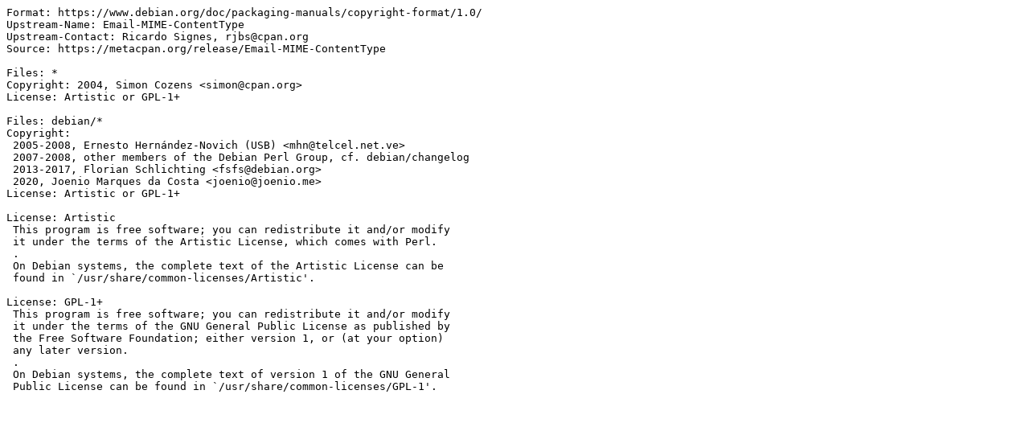

--- FILE ---
content_type: text/plain; charset=utf-8
request_url: http://metadata.ftp-master.debian.org/changelogs/main/libe/libemail-mime-contenttype-perl/oldoldstable_copyright
body_size: 622
content:
Format: https://www.debian.org/doc/packaging-manuals/copyright-format/1.0/
Upstream-Name: Email-MIME-ContentType
Upstream-Contact: Ricardo Signes, rjbs@cpan.org
Source: https://metacpan.org/release/Email-MIME-ContentType

Files: *
Copyright: 2004, Simon Cozens <simon@cpan.org>
License: Artistic or GPL-1+

Files: debian/*
Copyright:
 2005-2008, Ernesto Hernández-Novich (USB) <mhn@telcel.net.ve>
 2007-2008, other members of the Debian Perl Group, cf. debian/changelog
 2013-2017, Florian Schlichting <fsfs@debian.org>
 2020, Joenio Marques da Costa <joenio@joenio.me>
License: Artistic or GPL-1+

License: Artistic
 This program is free software; you can redistribute it and/or modify
 it under the terms of the Artistic License, which comes with Perl.
 .
 On Debian systems, the complete text of the Artistic License can be
 found in `/usr/share/common-licenses/Artistic'.

License: GPL-1+
 This program is free software; you can redistribute it and/or modify
 it under the terms of the GNU General Public License as published by
 the Free Software Foundation; either version 1, or (at your option)
 any later version.
 .
 On Debian systems, the complete text of version 1 of the GNU General
 Public License can be found in `/usr/share/common-licenses/GPL-1'.
